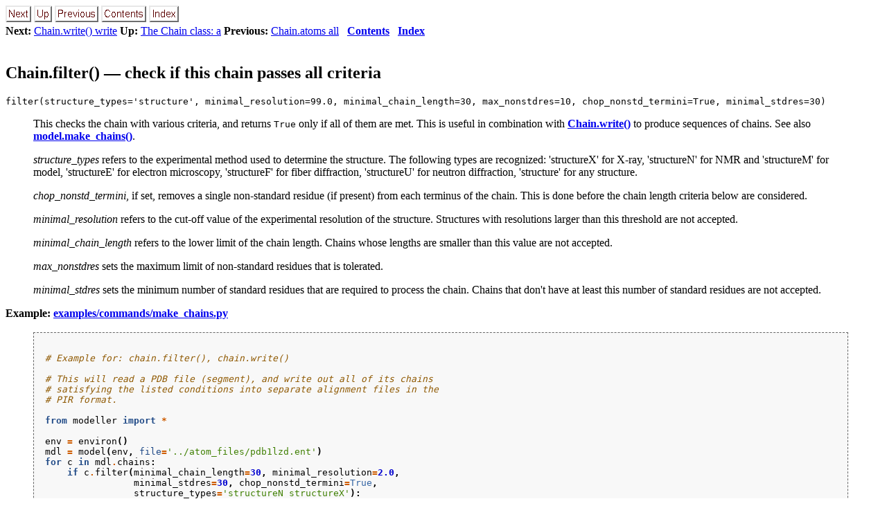

--- FILE ---
content_type: text/html; charset=UTF-8
request_url: https://salilab.org/modeller/9.19/manual/node341.html
body_size: 8806
content:
<!DOCTYPE HTML PUBLIC "-//W3C//DTD HTML 4.0 Transitional//EN">

<!--Converted with LaTeX2HTML 2012 (1.2)
original version by:  Nikos Drakos, CBLU, University of Leeds
* revised and updated by:  Marcus Hennecke, Ross Moore, Herb Swan
* with significant contributions from:
  Jens Lippmann, Marek Rouchal, Martin Wilck and others -->
<HTML lang="en">
<HEAD>
<TITLE>Chain.filter() &mdash; check if this chain passes all criteria</TITLE>
<META NAME="description" CONTENT="Chain.filter() &mdash; check if this chain passes all criteria">
<META NAME="keywords" CONTENT="manual">
<META NAME="resource-type" CONTENT="document">
<META NAME="distribution" CONTENT="global">

<META HTTP-EQUIV="Content-Type" CONTENT="text/html; charset=utf-8">
<META NAME="Generator" CONTENT="LaTeX2HTML v2012">
<META HTTP-EQUIV="Content-Style-Type" CONTENT="text/css">

<LINK REL="STYLESHEET" HREF="manual.css">
<LINK REL="STYLESHEET" HREF="pygments.css">

<LINK REL="next" HREF="node342.html">
<LINK REL="previous" HREF="node340.html">
<LINK REL="up" HREF="node337.html">
<LINK REL="next" HREF="node342.html">
</HEAD>

<BODY >

<DIV CLASS="navigation"><!--Navigation Panel-->
<A NAME="tex2html6892"
  HREF="node342.html">
<IMG WIDTH="37" HEIGHT="24" ALIGN="BOTTOM" BORDER="0" ALT="next" SRC="next.png"></A> 
<A NAME="tex2html6886"
  HREF="node337.html">
<IMG WIDTH="26" HEIGHT="24" ALIGN="BOTTOM" BORDER="0" ALT="up" SRC="up.png"></A> 
<A NAME="tex2html6880"
  HREF="node340.html">
<IMG WIDTH="63" HEIGHT="24" ALIGN="BOTTOM" BORDER="0" ALT="previous" SRC="prev.png"></A> 
<A NAME="tex2html6888"
  HREF="node1.html">
<IMG WIDTH="65" HEIGHT="24" ALIGN="BOTTOM" BORDER="0" ALT="contents" SRC="contents.png"></A> 
<A NAME="tex2html6890"
  HREF="node512.html">
<IMG WIDTH="43" HEIGHT="24" ALIGN="BOTTOM" BORDER="0" ALT="index" SRC="index.png"></A> 
<BR>
<B> Next:</B> <A NAME="tex2html6893"
  HREF="node342.html">Chain.write()   write</A>
<B> Up:</B> <A NAME="tex2html6887"
  HREF="node337.html">The Chain class: a</A>
<B> Previous:</B> <A NAME="tex2html6881"
  HREF="node340.html">Chain.atoms   all</A>
 &nbsp; <B>  <A NAME="tex2html6889"
  HREF="node1.html">Contents</A></B> 
 &nbsp; <B>  <A NAME="tex2html6891"
  HREF="node512.html">Index</A></B> 
<BR>
<BR></DIV>
<!--End of Navigation Panel-->

<H2><A NAME="SECTION0011194000000000000000">
Chain.filter() &mdash; check if this chain passes all criteria</A>
</H2> <A NAME="33913"></A><A NAME="CMD:Chain.filter"></A><A NAME="33916"></A><TT>filter(structure_types='structure', minimal_resolution=99.0, minimal_chain_length=30, max_nonstdres=10, chop_nonstd_termini=True, minimal_stdres=30)</TT>
<BR><BLOCKQUOTE>
This checks the chain with various criteria, and returns <TT>True</TT> only if
all of them are met. This is useful in combination with <B><A HREF="node342.html#CMD:Chain.write">Chain.write()</A></B><A NAME="33934"></A> to
produce sequences of chains. See also <B><A HREF="node198.html#CMD:model.makechains">model.make_chains()</A></B><A NAME="33939"></A>.
</BLOCKQUOTE>
<P>
<BLOCKQUOTE><I CLASS="sans">structure_types</I><A NAME="33944"></A> refers to the experimental method used
to determine the structure. The following types are recognized:
'structureX' for X-ray, 'structureN' for NMR and 'structureM'
for model, 'structureE' for electron microscopy, 'structureF'
for fiber diffraction, 'structureU' for neutron diffraction,
'structure' for any structure.
</BLOCKQUOTE>
<P>
<BLOCKQUOTE><I CLASS="sans">chop_nonstd_termini</I><A NAME="33947"></A>, if set, removes a single non-standard residue
(if present) from each terminus of the chain. This is done before the chain
length criteria below are considered.
</BLOCKQUOTE>
<P>
<BLOCKQUOTE><I CLASS="sans">minimal_resolution</I><A NAME="33950"></A> refers to the cut-off value of the
experimental resolution of the structure. Structures with
resolutions larger than this threshold are not accepted.
</BLOCKQUOTE>
<P>
<BLOCKQUOTE><I CLASS="sans">minimal_chain_length</I><A NAME="33953"></A> refers to the lower limit of the
chain length. Chains whose lengths are smaller than this value
are not accepted.
</BLOCKQUOTE>
<P>
<BLOCKQUOTE><I CLASS="sans">max_nonstdres</I><A NAME="33956"></A> sets the maximum limit of non-standard
residues that is tolerated.
</BLOCKQUOTE>
<P>
<BLOCKQUOTE><I CLASS="sans">minimal_stdres</I><A NAME="33959"></A> sets the minimum number of standard residues
that are required to process the chain. Chains that don't have
at least this number of standard residues are not accepted.

</BLOCKQUOTE>

  <DL>
<DT><STRONG>Example: <A NAME="tex2html206"
  HREF="../examples/commands/make_chains.py">examples/commands/make_chains.py</A></STRONG></DT>
<DD> <BR>  <div class="pygments"><pre><span class="c"># Example for: chain.filter(), chain.write()</span>

<span class="c"># This will read a PDB file (segment), and write out all of its chains</span>
<span class="c"># satisfying the listed conditions into separate alignment files in the</span>
<span class="c"># PIR format.</span>

<span class="kn">from</span> <span class="nn">modeller</span> <span class="kn">import</span> <span class="o">*</span>

<span class="n">env</span> <span class="o">=</span> <span class="n">environ</span><span class="p">()</span>
<span class="n">mdl</span> <span class="o">=</span> <span class="n">model</span><span class="p">(</span><span class="n">env</span><span class="p">,</span> <span class="nb">file</span><span class="o">=</span><span class="s">&#39;../atom_files/pdb1lzd.ent&#39;</span><span class="p">)</span>
<span class="k">for</span> <span class="n">c</span> <span class="ow">in</span> <span class="n">mdl</span><span class="o">.</span><span class="n">chains</span><span class="p">:</span>
    <span class="k">if</span> <span class="n">c</span><span class="o">.</span><span class="n">filter</span><span class="p">(</span><span class="n">minimal_chain_length</span><span class="o">=</span><span class="mi">30</span><span class="p">,</span> <span class="n">minimal_resolution</span><span class="o">=</span><span class="mf">2.0</span><span class="p">,</span>
                <span class="n">minimal_stdres</span><span class="o">=</span><span class="mi">30</span><span class="p">,</span> <span class="n">chop_nonstd_termini</span><span class="o">=</span><span class="bp">True</span><span class="p">,</span>
                <span class="n">structure_types</span><span class="o">=</span><span class="s">&#39;structureN structureX&#39;</span><span class="p">):</span>
        <span class="n">filename</span> <span class="o">=</span> <span class="s">&#39;1lzd</span><span class="si">%s</span><span class="s">.chn&#39;</span> <span class="o">%</span> <span class="n">c</span><span class="o">.</span><span class="n">name</span>
        <span class="k">print</span><span class="p">(</span><span class="s">&quot;Wrote out &quot;</span> <span class="o">+</span> <span class="n">filename</span><span class="p">)</span>
        <span class="n">atom_file</span><span class="p">,</span> <span class="n">align_code</span> <span class="o">=</span> <span class="n">c</span><span class="o">.</span><span class="n">atom_file_and_code</span><span class="p">(</span><span class="n">filename</span><span class="p">)</span>
        <span class="n">c</span><span class="o">.</span><span class="n">write</span><span class="p">(</span><span class="n">filename</span><span class="p">,</span> <span class="n">atom_file</span><span class="p">,</span> <span class="n">align_code</span><span class="p">,</span> <span class="n">format</span><span class="o">=</span><span class="s">&#39;PIR&#39;</span><span class="p">,</span>
                <span class="n">chop_nonstd_termini</span><span class="o">=</span><span class="bp">True</span><span class="p">)</span>
</pre></div>
  
</DD>
</DL>  <BR>
<P>

<DIV CLASS="navigation"><HR>
<!--Navigation Panel-->
<A NAME="tex2html6892"
  HREF="node342.html">
<IMG WIDTH="37" HEIGHT="24" ALIGN="BOTTOM" BORDER="0" ALT="next" SRC="next.png"></A> 
<A NAME="tex2html6886"
  HREF="node337.html">
<IMG WIDTH="26" HEIGHT="24" ALIGN="BOTTOM" BORDER="0" ALT="up" SRC="up.png"></A> 
<A NAME="tex2html6880"
  HREF="node340.html">
<IMG WIDTH="63" HEIGHT="24" ALIGN="BOTTOM" BORDER="0" ALT="previous" SRC="prev.png"></A> 
<A NAME="tex2html6888"
  HREF="node1.html">
<IMG WIDTH="65" HEIGHT="24" ALIGN="BOTTOM" BORDER="0" ALT="contents" SRC="contents.png"></A> 
<A NAME="tex2html6890"
  HREF="node512.html">
<IMG WIDTH="43" HEIGHT="24" ALIGN="BOTTOM" BORDER="0" ALT="index" SRC="index.png"></A> 
<BR>
<B> Next:</B> <A NAME="tex2html6893"
  HREF="node342.html">Chain.write()   write</A>
<B> Up:</B> <A NAME="tex2html6887"
  HREF="node337.html">The Chain class: a</A>
<B> Previous:</B> <A NAME="tex2html6881"
  HREF="node340.html">Chain.atoms   all</A>
 &nbsp; <B>  <A NAME="tex2html6889"
  HREF="node1.html">Contents</A></B> 
 &nbsp; <B>  <A NAME="tex2html6891"
  HREF="node512.html">Index</A></B> </DIV>
<!--End of Navigation Panel-->
<ADDRESS>
Automatic builds
2017-07-19
</ADDRESS>
</BODY>
</HTML>
